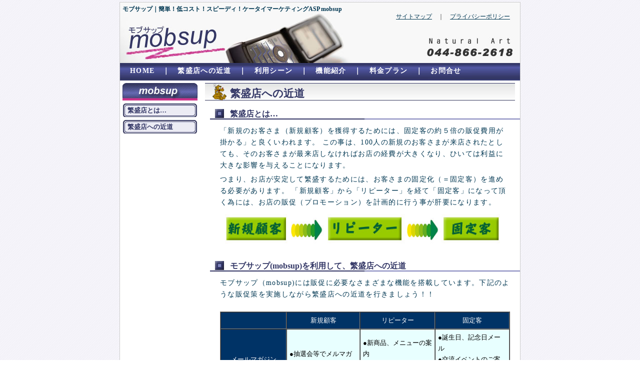

--- FILE ---
content_type: text/html
request_url: http://mobsup.natural-art.biz/superiority.html
body_size: 2404
content:
<!DOCTYPE html PUBLIC "-//W3C//DTD XHTML 1.0 Transitional//EN" "http://www.w3.org/TR/xhtml1/DTD/xhtml1-transitional.dtd">
<html xmlns="http://www.w3.org/1999/xhtml">
<head>
<meta http-equiv="Content-Type" content="text/html; charset=shift_jis" />
<title>モブサップ｜モバイルマーケティングASP mobsup</title>
<meta name="keywords" content="モブサップ，モバイルマーケティング,フェリカ,ポイント,ケータイ販促，携帯ポイントカード，メルマガ配信" />
<meta name="description" content="簡単！低コスト！スピーディ！ケータイマーケティングASP mobsup【モブサップ】" />
<meta http-equiv="Content-Script-Type" content="text/javascript" />
<link rel="stylesheet" title="mobsup" href="css/mobsup.css" />
<!-- Google Analytics --> 
<script type="text/javascript">

  var _gaq = _gaq || [];
  _gaq.push(['_setAccount', 'UA-3114039-26']);
  _gaq.push(['_trackPageview']);

  (function() {
    var ga = document.createElement('script'); ga.type = 'text/javascript'; ga.async = true;
    ga.src = ('https:' == document.location.protocol ? 'https://ssl' : 'http://www') + '.google-analytics.com/ga.js';
    var s = document.getElementsByTagName('script')[0]; s.parentNode.insertBefore(ga, s);
  })();

</script>
</head>
<body>
<div id="all">

<div id="header">
<h1>モブサップ｜簡単！低コスト！スピーディ！ケータイマーケティングASP mobsup</h1>
</div><!-- header end -->

<div id="main">
<p align="right"><a href="sitemap.html">サイトマップ</a>　｜　<a href="privacy.html">プライバシーポリシー</a></p>
</div><!-- main end -->

<div id="menue">
<ul><!--
--><li><a href="index.html">HOME</a>　｜　</li><!--
--><li><a href="superiority.html">繁盛店への近道</a>　｜　</li><!--
--><li><a href="scene.html">利用シーン</a>　｜　</li><!--
--><li><a href="function.html">機能紹介</a>　｜　</li><!--
--><li><a href="price.html">料金プラン</a>　｜　</li><!--
--><li><a href="inquiry.html">お問合せ</a></li><!--
--></ul>
</div><!-- menue end -->

<div id="content">
<div id="left">
<img src="image/menue_top.jpg" alt="モブサップ" hspace="5" vspace="0" /> 
<h2><a href="#thrive">繁盛店とは…</a></h2>
<h2><a href="#mobsup">繁盛店への近道</a></h2>
</div><!-- left end -->


<div id="right">
<h1>繁盛店への近道</h1>

<h2 id="thrive">繁盛店とは…</h2>
<p>「新規のお客さま（新規顧客）を獲得するためには、固定客の約５倍の販促費用が掛かる」と良くいわれます。
この事は、100人の新規のお客さまが来店されたとしても、そのお客さまが最来店しなければお店の経費が大きくなり、ひいては利益に大きな影響を与えることになります。</p>
<p>つまり、お店が安定して繁盛するためには、お客さまの固定化（＝固定客）を進める必要があります。
「新規顧客」から「リピーター」を経て「固定客」になって頂く為には、お店の販促（プロモーション）を計画的に行う事が肝要になります。</p>
<div align="center"><img src="image/superiority_1.jpg" width="550" /></div>
<br />


<h2 id="mobsup">モブサップ(mobsup)を利用して、繁盛店への近道</h2>
<p>モブサップ（mobsup)には販促に必要なさまざまな機能を搭載しています。下記のような販促策を実施しながら繁盛店への近道を行きましょう！！</p>
<br />
<table width="580" border="1" cellspacing="0" cellpadding="5">
  <tr bgcolor="#003366">
    <td width="130">&nbsp;</td>
    <td align="center" width="150"><font color="#FFFFFF">新規顧客</font></td>
    <td align="center" width="150"><font color="#FFFFFF">リピーター</font></td>
    <td align="center" width="150"><font color="#FFFFFF">固定客</font></td>
  </tr>
  <tr bgcolor="#E8FFFF">
    <td align="center" bgcolor="#003366"><font color="#FFFFFF">メールマガジン</font></td>
    <td>●抽選会等でメルマガ会員に誘導</td>
    <td>●新商品、メニューの案内<br />●キャンペーンの案内<br />●商品の豆知識…</td>
    <td>●誕生日、記念日メール<br />●交流イベントのご案内（ゴルフコンペ、ボーリング大会等）</td>
  </tr>
  <tr bgcolor="#E8FFFF">
    <td align="center" bgcolor="#003366"><font color="#FFFFFF">ポイント</font></td>
    <td>●入会ポイント</td>
    <td>●ポイントを貯める（来店ポイント）<br />●ボーナスポイント（毎週○曜日、毎月○日、雨の日…はポイント２倍）</td>
    <td>●貯まったポイントをクーポンや商品に交換<br />●誕生日ポイント</td>
  </tr>
  <tr bgcolor="#E8FFFF">
    <td align="center" bgcolor="#003366"><font color="#FFFFFF">クーポン</font></td>
    <td></td>
    <td>●割引クーポンを送る</td>
    <td>●プレミアムクーポンを送る</td>
  </tr>
  <tr bgcolor="#E8FFFF">
    <td align="center" bgcolor="#003366"><font color="#FFFFFF">その他の販促（※）</font></td>
    <td>●次回利用券を渡す</td>
    <td>●DMを送る</td>
    <td>●お客さま参加型のイベントを開催する</td>
  </tr>
</table>
<p>※「その他の販促」はモブサップ（mobsup)と併用すると、より効果的な販促策です。</p>
<br />
<br />


</div><!-- right end -->

</div><!-- content end -->

<div id="service">
<p align="center"><a href="index.html">HOME</a>　　　|　　　<a href="superiority.html">繁盛店への近道</a>　　　｜　　　<a href="scene.html">利用シーン</a>　　　｜　　　<a href="function.html">機能紹介</a>　　　｜　　　<a href="price.html">料金プラン</a>　　　｜　　　<a href="inquiry.html">お問合せ</a></p>
</div><!-- service end -->

<div id="footer">
<p align="center">Copyright 2009-<script>document.write(new Date().getFullYear());</script> mobsup All Rights Reserved</p>
</div><!-- footer end -->
</div><!-- all end -->
</body>
</html>


--- FILE ---
content_type: text/css
request_url: http://mobsup.natural-art.biz/css/mobsup.css
body_size: 1877
content:

@charset "Shift_JIS";

/*
	ページ基本スタイル (タグ総称スタイル)
*/
BODY {
	line-hight: 1.166;
	font-family: "ＭＳ Ｐゴシック", "Osaka";
	margin: 4px 0px 0px 0px;
	scrollbar-face-color: #ffffff;
    scrollbar-shadow-color: #ffffff; 
    scrollbar-highlight-color: #ffffff;
	scrollbar-3dlight-color: #BAEFFE; 
    scrollbar-darkshadow-color: #96CF47;
	scrollbar-track-color: #ffffff;
	scrollbar-arrow-color: #57B113;
	background-color: #ffffff;
	background: url(../image/back.jpg) repeat;
}

html>body {
	margin: 4px 0px 0px 0px;
	line-hight: 1.166;
	font-family: "ＭＳ Ｐゴシック", "Osaka";
	scrollbar-face-color: #ffffff;
    scrollbar-shadow-color: #ffffff; 
    scrollbar-highlight-color: #ffffff;
	scrollbar-3dlight-color: #BAEFFE; 
    scrollbar-darkshadow-color: #96CF47;
	scrollbar-track-color: #ffffff;
	scrollbar-arrow-color: #57B113;
	background-color: #ffffff;
	background: url(../image/back.jpg) repeat;
}

UL {
	LIST-STYLE-TYPE: square; 
	margin:0px;
	padding:0px 0px 0px 30px;
	letter-spacing:1pt;
}

OL UL {
	LIST-STYLE-TYPE: square; 
	margin:0px;
	padding:0px 0px 0px 0px;
	letter-spacing:1pt;
}

OL {
	margin:0px 0px 10px 0px;
	padding:0px 0px 0px 20px;
	letter-spacing:1pt;
}

li {
    margin: 0px 10px 0px 10px;
	font-size:12px;
	color:#333333;
	padding: 0px 0px 0px 0px;
	line-height:160%;
	letter-spacing:1pt;
}

li A         { color: #ffffff; TEXT-DECORATION: none;}
li A:link    { color: #ffffff; TEXT-DECORATION: none;}
li A:visited { color: #ffffff; TEXT-DECORATION: none;}
li A:hover   { color: #ff9900; TEXT-DECORATION: none;}

/* ドキュメント要素指定 */

#all { 	
	width: 800px;
	background-color: #ffffff;
	border: 1px solid #CCCCCC;
	padding: 0px;
	margin: 0px auto 0px auto;
}

#header {
	width: 800px;
	margin: 0px 0px 0px 0px;
	padding:0px 0px 0px 0px;
	background: url(../image/header_back.jpg) ;
}

#header h1 {
	padding:5px 0px 0px 5px;
	margin:0px 0px 0px 0px;
	color: #023853;
	font-size:12px;
	line-height:140%;
}

#main {
	width: 800px;
    height: 100px;
	margin:0px;
	padding:0px;
	clear: both;
	background: url(../image/head.jpg) ;
}

#main p {
	margin: 0px 10px 0px 0px;
	padding:0px 10px 0px 0px;
	font-size:12px;
	line-height: 130%;
	color: #333333;
}

#main p A         { color:#023853; TEXT-DECORATION:none}
#main p A:link    { color:#023853; TEXT-DECORATION:underline}
#main p A:visited { color:#023853; TEXT-DECORATION:underline}
#main p A:hover   { color:#ff9900; TEXT-DECORATION:underline}


/*メニュー */
#menue {
	width: 800px;
    height: 30px;
    margin: 0px;
	padding:5px 0px 0px 0px;
	background: url(../image/menue_back.jpg) ;
}

#menue ul{
	list-style: none; /*　リストのマーカーを表示させないように指定　*/
	margin: 0px 0px 0px 20px;
	padding: 0px;
}

#menue li{
	display: inline;
	margin: 0px 0px 0px 0px;
	padding: 2px 0px 0px 0px;
	font-size:14px;
	font-weight:bold;
	color: #ffffff;
}

#content {
	width: 800px;
	padding: 0px 0px 0px 0px;
	margin: 0px auto 0px auto;
}

/* 左 */
#left {
	float: left;
	margin: 5px 0px 0px 0px;
	padding: 0px 0px 0px 0px;
	width:160px;
}

#left h1 {
	margin: 0px 0px 0px 3px;
	padding: 7px 0px 5px 30px;
	font-size:14px;
	line-height: 130%;
	color: #ffffff;
	background: url(../image/top/left_h1.jpg) no-repeat;
}
#left h2 {
	margin: 5px 0px 0px 5px;
	padding: 7px 0px 5px 10px;
	font-size:13px;
	line-height: 130%;
	color: #333766;
	background: url(../image/left_h2.jpg) no-repeat;
}

#left h2 A         { color:#333766; text-decoration:none;}
#left h2 A:link    { color:#333766; text-decoration:none;}
#left h2 A:visited { color:#333766; text-decoration:none;}
#left h2 A:hover   { color:#ff3300; text-decoration:none;}

#left h3 {
	margin: 3px 0px 0px 11px;
	padding: 7px 0px 7px 25px;
	font-size:12px;
	line-height: 130%;
	color: #333333;
	background: url(../image/top/left_h3.jpg) no-repeat;
}

#left h3 A         { color:#333333; text-decoration:none;}
#left h3 A:link    { color:#333333; text-decoration:none;}
#left h3 A:visited { color:#333333; text-decoration:none;}
#left h3 A:hover   { color:#ff3300; text-decoration:none;}


/* 右 */
#right {
	float: right;
	margin: 5px 0px 0px 0px;
	padding: 0px 0px 0px 0px;
	width:630px;
}

#right h1{
	height:35px;
	margin:0px 5px 0px 0px;
	padding:7px 0px 0px 50px;
	background:url(../image/h1.jpg) no-repeat;
	color:#333766;
	font-size:21px;
	font-family: "ヒラギノ角ゴ Pro W3", "ＭＳ Ｐゴシック", "Osaka", sans-serif;
}

#right h2{
	height:22px;
	margin:10px 0px 10px 10px;
	padding:0px 0px 0px 40px;
	background:url(../image/h2.jpg) no-repeat;
	color:#333766;
	font-size:16px;
}

#right h2 A:link    { color:#023853; text-decoration:underline;}
#right h2 A:visited { color:#023853; text-decoration:underline;}
#right h2 A:hover   { color:#023853; text-decoration:none;}

#right h3{
	margin: 5px 20px 10px 20px;
	padding: 3px 10px 0px 10px;
	background-color: #003366;
	color: #ffffff;
	font-size: 14px;
	line-height: 150%;
}

#right h3 A:link    { color:#023853; text-decoration:underline;}
#right h3 A:visited { color:#023853; text-decoration:underline;}
#right h3 A:hover   { color:#023853; text-decoration:none;}



#right h4{  
	height:20px;
	margin: 15px 0px 0px 10px;
	padding: 0px 0px 0px 20px;
	background: url(../image/h4.gif) no-repeat;
	color: #023853;
	font-size: 14px;
}

#right h5{    
	margin: 6px 0px 3px 10px;
	padding: 0px 0px 0px 20px;
	color: #023853;
	font-size: 14px;
}

#right h5 A:link    { color:#023853; text-decoration:underline;}
#right h5 A:visited { color:#023853; text-decoration:underline;}
#right h5 A:hover   { color:#023853; text-decoration:none;}

#right p{
    margin: 5px 0px 5px 10px;
	padding: 0px 20px 0px 20px;
	color: #023853;
	font-size: 14px;
	line-height: 170%;
	letter-spacing: 1pt;
}

#right p A         { color:#023853; TEXT-DECORATION:none}
#right p A:link    { color:#023853; TEXT-DECORATION:underline}
#right p A:visited { color:#023853; TEXT-DECORATION:underline}
#right p A:hover   { color:#ff9900; TEXT-DECORATION:underline}


#right table{
    margin: 0px 0px 10px 30px;
	padding: 0px;
	font-size:13px;
	line-height: 170%;
}

#right table p{
    margin: 0px 0px 0px 0px;
	padding: 0px 0px 0px 2px;
	color: #023853;
	font-size: 12px;
	line-height: 170%;
	letter-spacing: 1pt;
}

#right li {
    margin: 0px 10px 0px 10px;
	font-size:13px;
	color:#333333;
	padding: 0px 0px 0px 0px;
	line-height: 170%;
	letter-spacing:1pt;
}

#right li A         { color:#023853; TEXT-DECORATION:none}
#right li A:link    { color:#023853; TEXT-DECORATION:underline}
#right li A:visited { color:#023853; TEXT-DECORATION:underline}
#right li A:hover   { color:#ff9900; TEXT-DECORATION:underline}


/* 下位メニュー */
#service{
	clear: both;
	margin: 0px;
	padding:5px 0px 5px 0px;
	width: 800px;
}

#service p {
	margin: 0px;
	padding:0px 0px 0px 0px;
	font-size:12px;
	line-height: 100%;
	color: #333333;
}

#service p A:link    { color:#333333; text-decoration:none;}
#service p A:visited { color:#333333; text-decoration:none;}
#service p A:hover   { color:#ff3300; text-decoration:none;}

/* フッター */
#footer {
	clear: both;
	margin: 0px auto 0px auto;
	padding: 0px;
	width: 800px;
    height: 20px;
	background: url(../image/foot_back.jpg) no-repeat;
}

#footer p {
	margin: 0px;
	padding:4px 0px 0px 0px;
	font-size:12px;
	line-height: 140%;
	color: #ffffff;
}